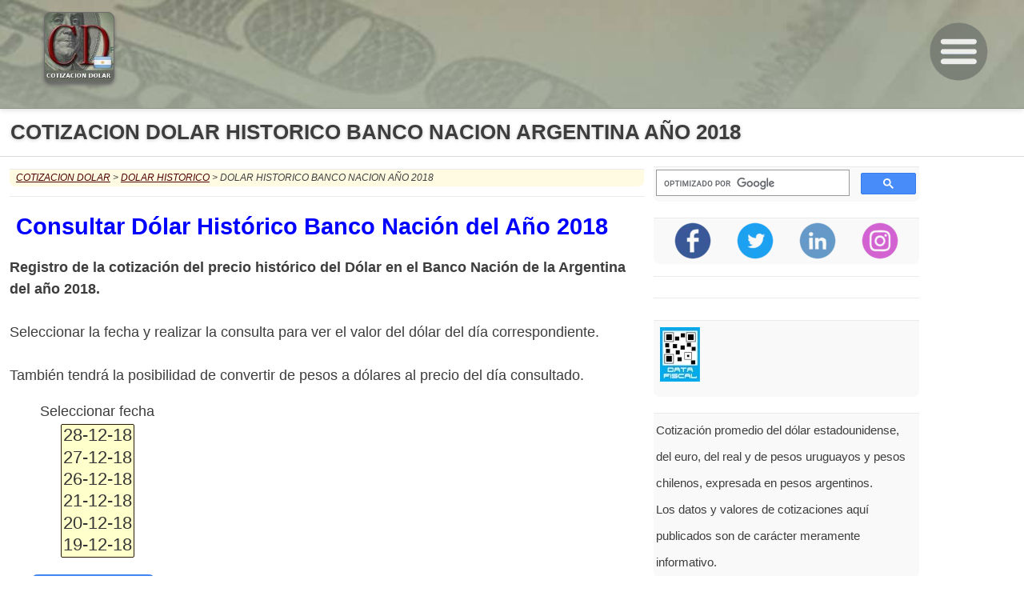

--- FILE ---
content_type: text/html; charset=UTF-8
request_url: https://www.cotizacion-dolar.com.ar/dolar-historico-bna-2018.php
body_size: 12921
content:
 <!DOCTYPE html>
<html lang="es">
  <head>
	<meta charset="utf-8"> 
<title>Dólar Histórico Banco Nación del Año 2018</title>

<meta name="application-name" content="Dólar Histórico Banco Naci&oacute;n del Año 2018">
<meta name="author" content="Claudio Benedetti - webmaster@claudiobenedetti.com.ar">
<meta name="description" content="Consultar la cotización histórica del Año 2018 del Dólar en el Banco Naci&oacute;n de la Argentina. Conversor histórico de pesos a dólares. Variación anual del dólar BNA en 2018">
<meta name="keywords" content="cotización dolar histórico banco nación 2018 Argentina">


<meta name="robots" content="Index,follow">

<link rel="canonical" href="https://www.cotizacion-dolar.com.ar/dolar-historico-bna-2018.php">
<link rel="amphtml" href="https://www.cotizacion-dolar.com.ar/dolarhistoricobna-amp-2018.php">

<meta property="og:url" content="https://www.cotizacion-dolar.com.ar/dolar-historico-bna-2018.php">
<meta property="og:type" content="website">
<meta property="og:title" content="Dólar Histórico Banco Nación del Año 2018">
<meta property="og:description" content="Consultar la cotización histórica del Año 2018 del Dólar en el Banco Naci&oacute;n de la Argentina. Conversor histórico de pesos a dólares. Variación anual del dólar BNA en 2018 ">
<meta property="og:image" content="https://www.cotizacion-dolar.com.ar/directorio/images4/dolar-historico.jpg"> 
<meta property="fb:app_id" content="1979325742306418">

<meta name="viewport" content="width=device-width, initial-scale=1">
<link type="image/x-icon" rel="shortcut icon" href="https://www.cotizacion-dolar.com.ar/directorio/icon/cotizaciondolar-icon-16x16.ico" />
<link rel="icon" href="https://www.cotizacion-dolar.com.ar/directorio/icon/cotizaciondolar-icon-32x32.png" sizes="32x32" />
<link rel="icon" href="https://www.cotizacion-dolar.com.ar/directorio/icon/cotizaciondolar-icon-192x192.png" sizes="192x192" />
<link rel="apple-touch-icon-precomposed" href="https://www.cotizacion-dolar.com.ar/directorio/icon/cotizaciondolar-icon-180x180.png" />
<meta name="msapplication-TileImage" content="https://www.cotizacion-dolar.com.ar/directorio/icon/cotizaciondolar-icon-270x270.png" />

<meta name="theme-color" content="#4F4949">

	

	

<!-- Google tag (gtag.js) -->
<script async src="https://www.googletagmanager.com/gtag/js?id=G-W9E8LM59EX"></script>
<script>
  window.dataLayer = window.dataLayer || [];
  function gtag(){dataLayer.push(arguments);}
  gtag('js', new Date());

  gtag('config', 'G-W9E8LM59EX');
</script>

<!-- Google Tag Manager -->
<script>(function(w,d,s,l,i){w[l]=w[l]||[];w[l].push({'gtm.start':
new Date().getTime(),event:'gtm.js'});var f=d.getElementsByTagName(s)[0],
j=d.createElement(s),dl=l!='dataLayer'?'&l='+l:'';j.async=true;j.src=
'https://www.googletagmanager.com/gtm.js?id='+i+dl;f.parentNode.insertBefore(j,f);
})(window,document,'script','dataLayer','GTM-TPWP5L33');</script>
<!-- End Google Tag Manager -->

<script async type="text/javascript" src="//s.clickiocdn.com/t/209383/360_light.js"></script>

<script async src="https://pagead2.googlesyndication.com/pagead/js/adsbygoogle.js?client=ca-pub-0113411413867654"
     crossorigin="anonymous"></script>
 

<style type="text/css">
body{background-color: #fff; color: #3D3D3D;font-family: Arial,sans-serif,Helvetica Neue,Helvetica;font-size: 18px;margin:0;padding:0;line-height:1.5em;}#center{padding: 0; position: static;width: 100%;text-align: left; margin-top: 0;margin-bottom: 0;}#div_central {width: 100%; clear: both;}#header-section {max-width: 100%;}a {color: #4f0000;text-decoration: underline;font-weight:800;}a:hover {color: #ff0000;}a.button {color: #4f0000;text-decoration: underline;}a:hover.button {color: #ff0000;}a.sombra {text-shadow: 0px -1px 1px #ddd;}a.normal {color: #4f0000;text-decoration: underline;font-weight:500;}a.normal:hover {color: #ff0000;}a.normal.button {color: #4f0000;text-decoration: underline;}a.normal:hover.button {color: #ff0000;}a.sombra {text-shadow: 0px -1px 1px #ddd;}/* a boto */a.boto{font-family:sans-serif,Helvetica,Arial;font-weight:800;text-decoration: underline; color:#4f0000;padding-top: 5px;padding-bottom: 5px; line-height: 24px;}a.boto:link{padding-top:0px;padding-bottom:0px;text-decoration: underline; color:#4f0000;}a.boto:active{text-decoration: underline; color:red;}a.boto:visited{text-decoration: underline; color:#4f0000;}a.boto:hover{color:red;}/* a boto blanca */a.botob{font-family:sans-serif,Helvetica,Arial;font-weight:800;text-decoration: underline; color:#fff;padding-top: 5px;padding-bottom: 5px; line-height: 115%; font-size: 1.1em;}a.botob:link{padding-top:0px;padding-bottom:0px;text-decoration: underline; color:#fff;}a.botob:active{color:#f8f8f8;}a.botob:visited{color:#fff;}a.botob:hover{color:#fcfcfc;text-decoration: none;}a.parent:hover {color:red;}/* font-size-x */.font-size-18 {font-size: 18px;}.font-size-19 {font-size: 19px;}/* /a boto *//* ol, ul {list-style: none;padding:0px;margin:0px;} */ul.main-menu, ul.sub-menu {list-style: none;padding:0px;margin:0px;} /* ul.sub-menu {list-style: none;padding:0px;margin:0px;} */.redes {list-style: none;padding:0px;margin:0px;}#wrap {margin: 0;}.inner {margin: 0; padding: 0 40px;}.relative {position: relative;}.right {float: right;}.left {float: left;}a.botones-c {width: auto;padding: 09px 1px 09px 1px;font-size: 16px;}li.botones-c {line-height: 25px;}/* contenido */ div.central-izq {display: table; float: left; width: 64%; padding-right: 1%; padding-left: 1%;}div.central-der {display: table; float: left; width: 31%; padding-right: 1%;}#article {display: table; width: 100%;}#article1 {display: table; width: 100%; text-align: left; margin-top: 12px;border-top: 1px solid #EAEAEA;}#article2 {display: table; width: 100%; text-align: left; margin-top: 12px;border-top: 1px solid #EAEAEA;border-radius: 0 0 7px 7px;background-color:#f9f9f9;}#botonera {display: table; float: left; margin-left: 1.5rem}#fecha {text-align:left; max-width: 100%;}#div-header-section {text-align: left; max-width: 100%;}div.piedepagina {display: table;border-color: #e1e1e1; border-width: 0; border-style: solid; padding: 0px;max-width: 94%;line-height: 155%;}div.vermasmonedas{margin: 0 0 0 1%;}div.piedepagina2 {float: left;display: table;border-color: #e1e1e1; border-width: 0; border-style: solid; padding: 0px;width: 100%;line-height: 155%;}footer.piedepagina2 {float: left;display: table;border-color: #e1e1e1; border-width: 0; border-style: solid; padding: 0px;width: 100%;}#footer {background: #444c3d; padding-bottom: 40px; text-align: center;}#footer a { color: #fff; font-weight: 500;}#footer a:hover { color: #FFFBE2;}span.footer {font-size: 16px; color: #fff; font-weight: 500;}/* mdolar.css */a.botones-c {color: #990000;font-size: 19px;font-weight: bold;text-decoration: underline;}a.botones-c:hover {color: red;text-decoration: underline;}li.cotizacion,div.cotizacion{background-color:#EAEAEA;background-image:none;background-repeat:repeat;background-attachment:scroll;background-position:0 0;border-radius:7px 7px 7px 7px;border-color:#DBDBDB;border-style:solid;border-width:1px;/* nuevo estilo */padding: 14px 2%; display: flex;flex-direction: column;align-items: center;text-align: center;justify-content: flex-end;}#div-compra {text-align: center;display: table; float: left;width: 230px;}#div-venta {text-align: center;display: table; float: left;width: 230px;}.div-compra2 {margin-left: 12px;text-align: center;display: table; float: left;width: 140px;min-height: 30px;}.div-venta2 {margin-left: 12px;text-align: center;display: table; float: left;width: 160px;min-height: 100px;}div.cotizacion {line-height: 125%; margin: 7px;box-shadow: 0px 2px 6px #e0e0e0;}span.precio {color: blue; font-weight: bold; text-shadow: #898989 -1px 2px 1px; line-height: 24px;}.font-style-precio1 {font-size: 65px;}.font-style-precio2 {font-size: 58px;}span.compra-venta {color: #545454; font-weight: bold;}.font-style-compra-venta1 {font-size: 27px;}.font-style-compra-venta2 {font-size: 21px;line-height: 24px;}div.cotizacion-enlaces {background-color:#EAEAEA;background-image:none;background-repeat:repeat;background-attachment:scroll;background-position:0 0;border-radius:7px 7px 7px 7px;border-color:#DBDBDB;border-style:solid;border-width:1px;padding:10px 5px 10px 5px;width: 100px;}div.cotizacion-enlaces {line-height: 155%; margin: 7px;box-shadow: 0px 2px 6px #e0e0e0;}div.div-float-b {margin: 5px;float: left;}div.h1-textdiv {display: block; width: 98%; line-height: 140%; padding: 1%;text-align: left; border-bottom: 1px solid #DBDBDB;clear: both;}h1.h1-text {font-size: 26px;margin-top: 4px;margin-bottom: 4px;}h2.h2-blue {color: blue; font-size: 1.8rem; margin-left: 1%}h3.h3-blue {color: blue; font-size: 1.6rem; margin-left: 1%}h4.h4-blue {color: blue; font-size: 1.4rem; margin-left: 1%}hr {background-color: #d6d6d6;border: 0;height: 1px;}#h1-style {line-height: 100%;}.botones-c {margin-top: 0px;margin-bottom: 6px;margin-left: 4px;line-height: 120%;}#enlace-home {padding-left: 45px;color: #1a211a;font-size: 23px;font-weight: bold;text-decoration: underline;font-family: Arial, Helvetica, sans-serif;}#divfooter {border-top: 2px solid #A7ADA2; box-shadow: 1px 3px 3px 4px #e0e0e0;}/* HEADER */#wrap > header {width: 100%;margin: 0;background-color: #A4A794; padding-bottom: 15px; background-image: url(https://www.cotizacion-dolar.com.ar/directorio/images/cotizacion_dolar_logo2b.jpg); background-repeat: no-repeat; background-size: 100%; border-bottom: 1px solid #8D9182;box-shadow: 0px 2px 6px #e0e0e0;}/* .--logo {display: inline-block;font-size: 0;padding-top:15px;} */#navigation {position: absolute;right: 40px;bottom: 0px;}#menu-toggle {display: none;float: right;}#logo {background-color: #656A63; box-shadow: 0px 3px 4px #666; width: 106px; height: 106px; padding: 0; border: 1px solid #6D6D6D; text-align: left; margin-top: 15px; margin-left: 15px; border-radius:8px;}/* HEADER > MENU */#main-menu {float: right;font-size: 0;margin: 0px 0;}#main-menu > li {display: inline-block;margin-left: 30px;padding: 2px 0;}#main-menu > li.parent {background-image: url(https://www.cotizacion-dolar.com.ar/directorio/images4/plus-gray.png);background-size: 7px 7px;background-repeat: no-repeat;background-position: left center;}#main-menu > li.parent > a {padding-left: 14px;}#main-menu > li > a {color: #4f0000;font-size: 22px;line-height: 14px;padding: 30px 0;text-decoration:none;}#main-menu > li:hover > a {color: #db0000;}#main-menu > li.current-menu-item > a {color: #db0000;}/* HEADER > MENU > DROPDOWN */#main-menu li {position: relative;}ul.sub-menu { /* level 2 */display: none;left: 0px;top: 38px;padding-top: 10px;position: absolute;width: 150px;z-index: 9999;}ul.sub-menu ul.sub-menu { /* level 3+ */margin-top: -1px;padding-top: 0;left: 149px;top: 0px;}ul.sub-menu > li > a {background-color: #A9B1A2; background-color: #d9e0d2; border: 1px solid #7B8771;border-top: none;color: #4f0000;display: block;font-size: 14px;line-height: 20px;padding: 10px 12px;text-decoration:none;}ul.sub-menu > li > a:hover {background-color: #C7CCC3; background-color: #888A7C; color: #db0000;}ul.sub-menu > li:first-child {border-top: 2px solid #7B8771;}ul.sub-menu ul.sub-menu > li:first-child {border-top: 1px solid #7B8771;}ul.sub-menu > li:last-child > a {border-radius: 0 0 2px 2px;}ul.sub-menu > li > a.parent {background-image: url(https://www.cotizacion-dolar.com.ar/directorio/images4/arrow.png); background-size: 5px 9px; background-repeat: no-repeat;background-position: 95% center;}#main-menu li:hover > ul.sub-menu {display: block; /* show the submenu */}a.boto{font-family:sans-serif,Helvetica,Arial;font-size:18px;font-weight:800;text-decoration:underline;color:#4f0000;}a.boto:link{padding-top:0px;padding-bottom:0px;text-decoration:underline;color:#4f0000;}a.boto:active{text-decoration:underline;color:red;}a.boto:visited{text-decoration:underline;color:#4f0000;}a.boto:hover{color:red;}div.buscarcd {font-size: 12px;clear: both;}#resultado-conversor {font-size: 18px;background-color: #F9D570;}div.botodiv {display: inline-block; width: 98%; line-height: 185%; padding: 1%; border-top: 1px solid #EAEAEA; text-align: left; margin-top: 12px;clear: both;}div.botodiv2 {display: inline-block;width: 98%; line-height: 185%; padding: 1%; border-top: 1px solid #EAEAEA; border-radius: 0 0 7px 7px;text-align: left; margin-top: 12px;background-color:#f9f9f9;clear: both;}div.cotizacion-contenido {border: 1px solid rgb(204, 204, 204); width: 98%; display: table; margin-right: auto; margin-left: auto; padding-top: 2px;box-shadow: 0px -1px 1px #aaa;border-radius:7px 7px 7px 7px;}div.cc-1 {border: 1px solid rgb(153, 153, 153); margin-top: 3px; margin-bottom: 3px; margin-left: 1%; padding-top: 5px; padding-bottom: 5px;padding-right: 1%; padding-left: 1%; float: left; font-size: 2em; color: white; font-weight: bold; height: 36px; min-width: 36%; font-family: Arial,Helvetica,sans-serif; text-shadow: rgb(50, 50, 50) -1px 1px 1px;background-color: rgb(72, 72, 72);}div.cc-2 {border: 1px solid rgb(153, 153, 153); margin-top: 3px; margin-bottom: 3px; margin-left: 1%; padding-top: 10px; padding-right: 1%; padding-left: 1%; float: left; text-align: center; height: 36px; min-width: 26%; width: 26%; background-color: rgb(72, 72, 72); text-shadow: rgb(50, 50, 50) -1px 1px 1px;}div.cc-3 {border: 1px solid rgb(153, 153, 153); margin: 3px 1%; padding-top: 10px; padding-right: 1%; padding-left: 1%; float: left; text-align: center; height: 36px; min-width: 26%; width: 26%; background-color: rgb(72, 72, 72); text-shadow: rgb(50, 50, 50) -1px 1px 1px;}div.cc-1b {border: 1px solid rgb(153, 153, 153); margin-top: 3px; margin-bottom: 3px; margin-left: 1%; padding-top: 10px; padding-right: 1%; padding-left: 1%; float: left; /* background-color: rgb(133, 153, 112);background-color: #989B87;*/background: #676D63;font-size: 2em; color: white; font-weight: bold; height: 38px; min-width: 36%; font-family: Arial,Helvetica,sans-serif; text-shadow: rgb(91, 107, 73) -2px 2px 3px;}div.cc-2b {display: table-cell;border: 1px solid rgb(204, 204, 204); padding-top: 5px; padding-right: 1%; padding-left: 1%; margin-top: 3px; margin-bottom: 10px; margin-left: 1%; float: left; background-color: rgb(234, 234, 234); text-align: center; height: 43px; min-width: 26%; max-width: 26%;}div.cc-3b {display: table;border: 1px solid rgb(204, 204, 204); padding-top: 5px; padding-right: 1%; padding-left: 1%; margin-top: 3px; margin-bottom: 10px; margin-left: 1%; float: left; width: 26%; background-color: rgb(234, 234, 234); text-align: center; height: 43px; min-width: 26%; max-width: 26%;}div.cc-1, div.cc-2, div.cc-3, div.cc-1b, div.cc-2b, div.cc-3b {/* -webkit-border-radius:7px 7px 7px 7px; */border-radius:7px 7px 7px 7px;display:inline-block; }span.cotizacion-num {color: blue; font-size: 36px; font-weight: bold; text-shadow: rgb(153, 153, 153) -1px 1px 1px; line-height: 40px;}div.cotizacion-billete {min-width: 200px; display: table; visibility: visible; position: absolute; font-size: 27px}div.cotizacion-titulo1 {min-width: 200px; display: table; visibility: visible; position: absolute;}span.cotizacion-titulo1 {color: rgb(255, 165, 0); font-size: 27px; font-weight: bold; margin-left: 5px;}span.cotizacion-titulo2 {color: rgb(255, 165, 0); font-size: 23px; font-weight: bold;}div.cotizaciones-a {border: 1px solid rgb(204, 204, 204); padding: 6px;font-family: Arial,Helvetica,sans-serif; visibility: visible; display: table; min-width: 280px; width: 96%; box-shadow: 0px 2px 6px #e0e0e0; border-radius:7px 7px 7px 7px;background: #F5F5F5; /* Old browsers */background: rgb(237,237,237);background: linear-gradient(0deg, rgba(237,237,237,1) 3%, rgba(216,216,216,1) 48%, rgba(252,252,252,1) 99%); }iframe.videoyoutube {width: 628px; height: 353px; }/* Redes Sociales Compartir */#fixed-bar {bottom: 0; height: 50px; padding: 0; position: fixed; width: 100%; z-index: 5000;}#fixed-bar2 {bottom: 38px; height: 60px; padding: 0; position: fixed; width: 100%; z-index: 5000;} #titulo-compartir {float: left; margin: 18px 10px 0 10px; font-size: 12px; font-weight:800;color: #484848;}.redes-compartir {background: #484848;background: #F9F9F9;/* opacity: 0.95; */border-bottom: 1px solid #d6d6d6;border-top: 1px solid #d6d6d6;height: 62px;text-align: center;padding-left: 1%;padding-top: 6px;}#navegador div {display: inline-table;}#navegador ul{ list-style-type: none; text-align: left; padding-top: 2px;}#navegador li{display: inline;text-align: center;margin: 0 10px 0 0;border-radius:6px 6px 6px 6px;}#navegador li a {font-size: 36px;padding: 6px 8px 0px 8px;color: #fff;text-decoration: none;border-radius:6px 6px 6px 6px;}#navegador li a:hover{ background-color: #333333; color: #ffffff;}.social ul li .icon-facebook {background:#3b5998;} /* Establecemos los colores de cada red social, según class */.social ul li .icon-twitter {background: #00abf0;}.social ul li .icon-linkedin {background: #0073B0;}.social ul li .icon-pinterest {background: #ae181f;}.social ul li .icon-mail {background: #666666;}.social ul li .icon-whatsapp {background: #189D0E;}.social ul li .icon-pinterest {background: #C61118;}#facebook {background:#3b5998;} #twitter {background: #00abf0;}#linkedin {background: #0073B0;}#pinterest {background: #ae181f;}#whatsapp {background: #189D0E;}#pinterest {background: #C61118;}#mail {background: #666666;}.icon-redes { margin-right: 3%; }@media all and (max-width: 450px) {#titulo-compartir { display: none;} #navegador li a { font-size: 36px;}.redes-compartir { height: 64px; padding-top: 6px;}#fixed-bar {height: 64px;}}div.navmiga {display: block; background-color:#fffbe2; min-width:100px; width:auto; padding-left:1%; border-top:solid 1px #EAEAEA; border-radius: 0 0 7px 7px;line-height: 180%; margin-top:2%; font-size: 12px;font-style: italic;}/* cuadro table 2018 */td.dolar_num {color: blue;font-weight: 700;border: 1px solid #B0B4A0;font-size: 30px;text-shadow: #D8D8D8 1px 1px 2px;background: #fff;text-align: center;vertical-align: middle;border-radius:5px;white-space: pre;}td.variacion {font-size: 20px;}td.dolar_num:hover{background: #eaeaea;}td.variacion {text-align: center;vertical-align: middle;width: 20%;background: #f2f2f2;}div.dolar_titulo {width: auto;float: left;padding: 0;}td.dolar_fecha {font-size: 20px;background: #fff;font-weight: 700;border: 1px solid #dadbd0;border-radius:5px;text-align: left;padding-left: 2%;}td.divisa_moneda{padding-left: 1%;vertical-align: middle;border: 1px solid #B0B4A0;background: #676D63;border-radius:5px;}th.divisa_moneda{padding-left: 1%;vertical-align: middle;border: 1px solid #B0B4A0;background: #676D63;border-radius:5px;}b.divisa_moneda {margin-top: 14px;font-size: 26px;font-weight: 800;color: #FFFFFF;}a.dolar_titulo, a.dolar_titulo:link {color: #720000;font-weight: 800;TEXT-DECORATION: none;margin-left: 5px;font-size: 15px;text-shadow: #fff 0px 0px 1px;}a.dolar_titulo:hover {color: #ED0000;text-shadow: #fff 0px 0px 2px;}table.cotizacion_dolar_int {border: 1px solid #5A5A5A;border: 1px solid #B0B4A0;border: 0;width: 100%;height: 125px;}div.dolar_compra {float: left;width: 100%;text-align: center;color: orange;background: #484848;font-size: 20px;border: 1px solid #2b2b2b;border-radius:5px;font-weight: 700;}div.dolar_venta {float: left;text-align: center;width: 100%;color: orange;background: #484848;font-size: 20px;border: 1px solid #2b2b2b;border-radius:5px;font-weight: 700;}div.dolar_ahorro {white-space: pre;}span.ahorrotitulo {font-size: 16px;}span.ahorrovalor {font-size: 21px;}a.boto { font-family: sans-serif, Helvetica, Arial; font-weight: 800; TEXT-DECORATION: none;color: #4F0000;}a.boto:link {padding-top: 0px;padding-bottom: 0px;TEXT-DECORATION: none;color: #4F0000;}a.boto:active {TEXT-DECORATION: none;color: red;}a.boto:visited {TEXT-DECORATION: none;color: #4F0000;}a.boto:hover {color: red;}/* Sprite */.sprite { background-image: url(https://www.cotizacion-dolar.com.ar/directorio/images4/imagenes-cotizacion-dolar.png); background-repeat: no-repeat; display: block;display: inline-block;vertical-align:bottom;}.sprite-Argentinax24 { width: 24px; height: 24px; background-position: -5px -5px;margin-top: -4px;}.sprite-Argentinax32 { width: 32px; height: 32px; background-position: -39px -5px;}.sprite-Brazilx24 { width: 24px; height: 24px; background-position: -81px -5px;margin-top: -4px;}.sprite-Brazilx32 { width: 32px; height: 32px; background-position: -115px -5px;}.sprite-Chilex24 { width: 24px; height: 24px; background-position: -5px -47px;margin-top: -4px;}.sprite-Chilex32 { width: 32px; height: 32px; background-position: -39px -47px;}.sprite-European-Unionx24 { width: 24px; height: 24px; background-position: -81px -47px;margin-top: -4px;}.sprite-European-Unionx32 { width: 32px; height: 32px; background-position: -115px -47px;}.sprite-United-StatesUnited-Statesx32 { width: 32px; height: 32px; background-position: -5px -89px;}.sprite-United-Statesx24 { width: 24px; height: 24px; background-position: -47px -89px;margin-top: -4px;}.sprite-Uruguayx24 { width: 24px; height: 24px; background-position: -81px -89px;margin-top: -4px;}.sprite-Uruguayx32 { width: 32px; height: 32px; background-position: -115px -89px;}.sprite-arrow { width: 5px; height: 9px; background-position: -157px -5px;}.sprite-facebook { width: 57px; height: 57px; background-position: -172px -5px;margin-right: 15px;}.sprite-googleplus { width: 57px; height: 57px; background-position: -157px -72px;margin-right: 15px;}.sprite-plus-gray { width: 7px; height: 7px; background-position: -224px -72px;}.sprite-twitter { width: 57px; height: 57px; background-position: -5px -139px;margin-right: 15px;}.font-color1{color: grey;}.font-shadow1{text-shadow: #CCCCCC 0px 1px 4px;}/* fin Sprite */@media (min-width: 1124px) { div.central-izq {width: 64%;}div.central-der {width: 30%;} }@media (min-width: 1054px) { div.central-izq {width: 62%;}div.central-der {width: 332px;} }@media (max-width: 1053px) { div.central-izq {width: 100%;}div.central-der {width: 100%;} #logo {width: 98px; height: 98px; }}div.banner-top { display: table; width: 100%; text-align:left; padding-top: 2%; padding-bottom: 1%; border-top: 1px solid #EAEAEA; border-bottom: 1px solid #EAEAEA; margin-top: 10px; margin-bottom: 10px;clear: both;}.textcontent {padding-right: 1%; }@media all and (max-width: 3500px) {#navigation {position: static;margin-top: 20px;}#menu-toggle {display: block;}#main-menu {display: none;float: none;}#main-menu li {display: block;margin: 0;padding: 0;}#main-menu > li { margin-top: -1px;}#main-menu > li:first-child {margin-top: 0;}#main-menu > li > a {width: 96%;background-color: #9FA395;border: 1px solid #7B8771;color: #4f0000;display: block;font-size: 20px;padding: 12px !important;line-height: 30px; }#main-menu li > a:hover {background-color: #444;}#main-menu > li.parent {background: none !important;padding: 0;}#main-menu > li:hover > a {color: #db0000;}#main-menu > li.current-menu-item > a {border: 1px solid #444 !important; color: #fff; color: #ff0000 !important;}ul.sub-menu {display: block;margin-top: -1px;margin-left: 20px;position: static;padding: 0;width: inherit;}ul.sub-menu > li:first-child {border-top: 1px solid #7B8771 !important;}ul.sub-menu > li > a.parent {background: #9aa492 !important;}ul.sub-menu > li > a {line-height: 30px; font-size: 18px; width: 96%;}ul.sub-menu > li:hover > a.parent {color: #ff0000; background: #333 !important;}#menu-img {border: 0px solid ; width: 84px; height: 84px; margin-top: 22px; opacity:0.8;filter:alpha(opacity=80);}#wrap > header {padding-bottom: 4px; background-color: #A7AFA1;}#logo {width: 86px; height: 86px; }@media all and (max-width: 883px) {#navigation {position: static;margin-top: 20px;}#menu-toggle {display: block;}#main-menu {display: none;float: none;}#main-menu li {display: block;margin: 0;padding: 0;}#main-menu > li { margin-top: -1px;}#main-menu > li:first-child {margin-top: 0;}#main-menu > li > a {width: 96%;background-color: #9FA395;border: 1px solid #7B8771;color: #4f0000;display: block;font-size: 20px;padding: 12px !important;line-height: 30px; }#main-menu li > a:hover {background-color: #444;}#main-menu > li.parent {background: none !important;padding: 0;}#main-menu > li:hover > a {color: #db0000;}#main-menu > li.current-menu-item > a {border: 1px solid #444 !important; color: #fff; color: #ff0000 !important;}ul.sub-menu {display: block;margin-top: -1px;margin-left: 20px;position: static;padding: 0;width: inherit;}ul.sub-menu > li:first-child {border-top: 1px solid #7B8771 !important;}ul.sub-menu > li > a.parent {background: #9aa492 !important;}ul.sub-menu > li > a {line-height: 30px; font-size: 18px; width: 96%;}ul.sub-menu > li:hover > a.parent {color: #ff0000; background: #333 !important;}#center {display: table; margin: 0; padding: 0; background: #fff}#article1 {max-width: 96%;}#article2 {max-width: 96%;}#fecha {/* margin: 0.1rem; */max-width: 90%;}#header-section {text-align: left; max-width: 100%;}#div-header-section {text-align: left;}.div-compra2 {text-align: center;display: table; float: left; max-width: 210px;}.div-venta2 {text-align: center;display: table; float: left;max-width: 210px;}h1.h1-text {font-size: 23px;}#logo {width: 66px; height: 66px; }#menu-img {border: 0px solid ; width: 64px; height: 64px; margin-top: 22px; opacity:0.8;filter:alpha(opacity=80);}#wrap > header {padding-bottom: 4px; background-color: #A7AFA1;}#article1 {padding: 0px;}div.botodiv2{max-width: 94%;}div.botodiv{max-width: 94%;} @media all and (max-width: 480px) {iframe.videoyoutube {width: 300px; height: 168px; }div.h1-textdiv {max-width: 96%;}h1.h1-text {/* max-width: 95%; */}h2.h2-blue {font-size: 1.6rem;}h3.h3-blue {font-size: 1.3rem;}div.botodiv {max-width: 94%;} div.botodiv2 {max-width: 94%;} #div_central {padding: 1%; }#article {max-width: 96%;}#article1 {max-width: 96%;}#article2 {max-width: 96%;}#footer {padding-bottom: 85px;}div.central-izq {width: 100%; font-size: 1.1em; padding-left: 0.5em; padding-right: 0.5em}div.central-der {width: 100%;} .textcontent {padding-right: 2%; padding-left: 2%;}a.botob{font-size: 0.9em;}@media all and (max-width: 322px) {/* #center {display: table; margin-left: 0; margin-right: 0;background: #fff; padding: 0;} */#article1 {max-width: 92%;padding: 0;}#article2 {max-width: 92%;padding: 0;}#div-compra {width: 72%;height: auto;} #div-venta {width: 158px;height: auto;}.div-compra2 {width: 72%;height: auto;}.div-venta2 {width: 158px;height: auto;}#article1 {padding: 0px;}h1.h1-text {font-size: 22px;}#fecha {margin: 0.1rem;background-color: #fff;max-width: 282px;}#header-section {text-align: left; padding-left: 0; font-size: 15px}#div-header-section {text-align: left;}/* div.cotizacion {padding:23px 20px 18px 20px;} */.inner {padding: 0 20px;}#logo {width: 56px; height: 56px; margin-top: 7px; margin-left: 2px;} #wrap > header {padding-bottom: 1px;}#menu-img {border: 0px solid ; width: 52px; height: 52px; margin-top: 12px;}div.botodiv{ margin: 0;}div.botodiv2{max-width: 92%; margin: 0 0 10px 0;}div.botodiv{max-width: 92%; margin: 0 0 10px 0;} div.botodiv2{max-width: 92%;} div.h1-textdiv{max-width: 95%;}h1.h1-text {/* max-width: 95%; */}#header-section {/* max-width: 100%; */}}}}}@media all and (max-width: 783px) {div.cotizacion-billete {font-size: 25px;}@media all and (max-width: 602px) {div.cotizacion-billete {font-size: 24px;}@media all and (max-width: 622px) {div.cotizaciones-a { min-width: 272px; width: 288px;width: 92%;margin-left: 0;}span.cotizacion-num {color: blue; font-size: 31px; font-weight: bold; text-shadow: rgb(153, 153, 153) -1px 1px 1px;}div.cotizacion-billete {display: table; visibility: visible; position: absolute; font-size: 23px;}div.cc-1, div.cc-1b, div.cc-2b, div.cc-3b {min-width: 192px; width:256px; width: 95%; height: 38px;}div.cc-1b {height: 32px;}span.cotizacion-titulo1 {font-size: 24px;}span.cotizacion-titulo2 {font-size: 22px;}div.cc-1, div.cc-2, div.cc-3, div.cc-1b, div.cc-2b, div.cc-3b {float: none; display: table;}div.cc-2b, div.cc-3b {float: left; min-width: 45.5%;}#cc-2a1, #cc-2a2 {width: 45.5%; float: left;display: table;}iframe.videoyoutube { width: 300px; height: 168px; }}} }.adslot_der { display:inline-block; width: 320px; height: 250px; }@media (min-width: 956px) { .adslot_der { width: 100%; height: 600px; } }.adslot_centraltop { display:inline-block; width: 300px; height: 250px; }@media (min-width:250px) { .adslot_centraltop { width:100%; height:100px; } }@media (min-width:320px) { .adslot_centraltop { width:100%; height:100px; } }@media (min-width:336px) { .adslot_centraltop { width:100%; height:120px; } }@media (min-width:468px) { .adslot_centraltop { width:100%; min-height:120px; } }.adslot_centralbottom { display:inline-block; width: 320px; height: 250px; }@media (max-width:480px) { .adslot_centralbottom { max-width: 320px; max-height: 250px; } }@media (min-width: 481px) { .adslot_centralbottom { display: none; } }/* Redes Sociales */.sprite_redes { background-image: url(https://www.cotizacion-dolar.com.ar/directorio/images4/redes-sociales.png); background-repeat: no-repeat; display: block;float:left;margin-right: 15px;}.sprite_redes-facebook { width: 57px; height: 57px; background-position: -5px -5px;}.sprite_redes-twitter { width: 57px; height: 57px; background-position: -5px -72px;}@media (max-width: 800px) {td.variacion {font-size: 18px;}}@media (max-width: 719px) {b.divisa_moneda {font-size: 20px;font-weight: 800;}b.dml {font-size: 17px;}td.dolar_num {font-size: 24px;}td.variacion {font-size: 16px;}}@media (max-width: 519px) {b.divisa_moneda {font-size: 15px;font-weight: 800;}td.dolar_num {font-size: 21px;}b.dml {font-size: 15px;}div.dolar_compra {font-size: 15px}div.dolar_venta {font-size: 15px}td.dolar_fecha {font-size: 15px;}span.variaciontitulo {font-weight: 400;}td.variacion {font-size: 15px;}span.ahorrotitulo {font-size: 13px;}span.ahorrovalor {font-size: 16px;}}@media (max-width: 319px) {a.dolar_titulo, a.dolar_titulo:link {margin-left: 2px;font-size: 11px;}#logoimg {border: 0; width: 29px; height: 29px;}b.divisa_moneda {font-size: 14px;font-weight: 800;}td.dolar_num {font-size: 18px;}td.variacion {font-size: 14px;}b.dml {font-size: 12px;}}/* Convertidor */ label.wrapper { display:block; margin: 2em 1em .25em .75em; font-size: 1.25em;}.dropdown { position: relative; display:block; margin-top:0.5em; padding:0;}.dropdown select.select_moneda { width:100%; margin:0; background:none; border: 1px solid transparent; outline: none; -webkit-box-sizing: border-box; -moz-box-sizing: border-box; box-sizing: border-box; appearance: none; -webkit-appearance: none; font-size:1.25em; color: #fff; padding: .6em 1.9em .5em .8em; line-height:1.3;}.dropdown select.select_moneda,label.wrapper { font-family: AvenirNextCondensed-DemiBold, Corbel, "Lucida Grande","Trebuchet Ms", sans-serif; color: #fff;}.dropdown { content: ""; width: auto; height: auto; top: 50%; right: 1em; margin-top:-4px; margin-left: 1%; z-index: 2;}@media screen and (-ms-high-contrast: active), (-ms-high-contrast: none) { .dropdown select.select_moneda { display: none; } select.select_moneda:focus { background: transparent; color: #000; }}_, body:last-child .dropdown { overflow: hidden;}_, body:last-child .dropdown:after { display: block;}_, body:last-child .dropdown select.select_moneda { padding-right: 1.9em;/* -moz-appearance: window; */ text-indent: 0.01px; text-overflow: ""; width: 110%;}_, body:last-child .dropdown select.select_moneda:focus { outline: 2px solid rgba(180,222,250, .7);}x.dropdown { display:none;}.dropdown:hover { border:1px solid #888;}select.select_moneda:focus { outline:none; box-shadow: 0 0 1px 3px rgba(180,222,250, 1); background-color:transparent; color: #fff; border:1px solid #aaa;}select.select_moneda { color: transparent; text-shadow: 0 0 0 #000; background: #488cfa;}option.option_moneda { font-weight:normal; color: #000;}.button_moneda {border: 1px solid #377CEA;border-radius: .2em;box-shadow: 0 1px 0 1px rgba(0,0,0,.04);background: #488cfa;color: #000;}.output { margin: 0 auto; padding: 1%; }.moneda_seleccionada { padding: 1%; display: none;}/* styles CD */td.p-2 {text-align: center;padding: 1%;} input.convertir {font-weight: 600; font-size: 20px;border: solid 1px #c4c4c4;border-radius: 3px;}input.convertir2 {font-weight: 700; font-size: 20px;border-radius: 3px;width: 165px;}@media (max-width: 450px) {input.convertir2 {width: 160px;}}/* cuadros historico */#sub_titulo { font-size: 18px; text-indent: 0px}#sbi { width: 120px}#sbb { width: 80px; background: #efefef}select {border-color: #291b08; font-family: Arial; font-size: 22px; color: #343434; margin: 2px; font-weight: bold;background-color: rgb(255, 255, 204)}textarea {width: 230px; height: 70px; font-family: Arial; font-size: 12px; color: #343434; background: white; padding: 1px 3px 0px; margin-right: 10px}hr {height: 1px; color: #DDDDDD; margin: 2px 0px; width: 98%}option.fecha-historico {font-family: Arial; font-size: 22px; color: #343434; margin: 2px; padding: 0px 9px 0px 9px; font-weight: bold;background-color: rgb(255, 255, 204)}option.disable {font-size: 16px;}#button-historico {color: #fff; font-weight: 600; font-family: Arial; font-size: 19px; padding: 12px; margin-right: 10px;border: 1px solid #377CEA;border-radius: .4em;box-shadow: 0 1px 0 1px rgba(0,0,0,.04);background: #488cfa;}@media (min-width: 319px) {#select-div-mobile {display: block;}}@media (max-width: 512px) {#select-div-mobile {display: block;}}.spanb {font-weight: 700;}.formatpre {white-space: pre;}
#myselect-container {
	margin-left: 11%;
	margin-right: auto;
	width: 180px;
	/* background-color: grey; */
}
#myselect-container select {
	margin-bottom: 0.8em;
}
</style>
</head>
<body id="body-style">
	<div id="wrap">
		<header>
				<div class="inner relative">
		<a class="logo" title="Cotizaci&oacute;n D&oacute;lar en Argentina" href="https://www.cotizacion-dolar.com.ar">
		<img src="https://www.cotizacion-dolar.com.ar/directorio/images4/cotizacion-dolar-logo.jpg" id="logo" loading="lazy" alt="Cotizaci&oacute;n D&oacute;lar">
		</a>		
		<a id="menu-toggle" class="button dark" href="#"><!-- <i class="icon-reorder" id="icon-reorder"></i> -->
		<img id="menu-img" style="" alt="Menu" src="https://www.cotizacion-dolar.com.ar/directorio/images4/nav.png" /></a>
		<nav id="navigation">
			<ul id="main-menu">
								<li> <a href="https://www.cotizacion-dolar.com.ar/cotizacion-hoy.php" title="Cotizaci&oacute;n Hoy">Cotización Hoy</a> </li>
				<li class="parent">
					<a href="#"> Cotización</a>
						<ul class="sub-menu">	
													<li><a href="#" title="D&oacute;lar"><i class="sprite sprite-United-Statesx24"></i>&nbsp;Dólar</a>
								<ul class="sub-menu">
									<li><a href="https://www.cotizacion-dolar.com.ar/dolar-hoy">Dólar Hoy</a></li>
									
									<li><a href="https://www.cotizacion-dolar.com.ar/dolar-blue.php">Dólar Blue</a></li>	
									<li><a href="https://www.cotizacion-dolar.com.ar/dolar-turista.php">Dólar Turista</a></li>
									<li><a href="https://www.cotizacion-dolar.com.ar/dolar-ahorro.php">Dólar Ahorro</a></li>	
								
									<li><a href="https://www.cotizacion-dolar.com.ar/cotizaciones-dolar-historico.php">Dólar Histórico</a></li>
																	
									
								</ul>
							</li>
							
							<li><a href="#" title="Euro"><i class="sprite sprite-European-Unionx24"></i>&nbsp;Euro</a>
								<ul class="sub-menu">
									<li><a href="https://www.cotizacion-dolar.com.ar/euro-hoy.php">Euro Hoy</a></li>
																	<li><a href="https://www.cotizacion-dolar.com.ar/ver-euro-historico-2026.php">Euro Histórico</a></li>									
								</ul>
							</li>
							<li><a href="#" title="Euro"><i class="sprite sprite-Brazilx24"></i>&nbsp;Real</a>
								<ul class="sub-menu">
																	<li><a href="https://www.cotizacion-dolar.com.ar/real-historico-2026.php">Real Histórico</a></li>
								</ul>
							</li>
							<li><a href="https://oro.cotizacion-dolar.com.ar/" rel="me" title="Cotizaci&oacute;n del Oro en Argentina">Cotizaci&oacute;n Oro</a>
							</li>
							<li><a href="https://www.cotizacion-dolar.com.ar/recursos-webmaster/" title="La cotizacion en mi sitio">Recursos Webmaster</a>
							</li>
						</ul>
				</li>
				<li><a href="https://www.cotizacion-dolar.com.ar/convertidor-de-moneda.php" title="Conversor de Monedas Online ">Convertidor de Monedas</a></li>
	<li>
				<div style="display: block; padding-left: 3%; max-width: 95%; background-color: #F9F9F9; border: 1px solid #ddd; margin-top: 10px;">

								</div>
						
				</li>	
		
			</ul>			
		</nav>
			</div>  
		</header>
	</div>
	 




<!-- center div -->
	<div id="center">
		<section>
			<div id="div_central">
				<header id="header-section">
					<div class="h1-textdiv">
						<div id="div-header-section">
							<h1 class="h1-text font-shadow1">COTIZACION DOLAR HISTORICO BANCO NACION ARGENTINA AÑO 2018</h1>
						</div>
					</div>
				</header>			
		<!-- central izquierda -->
<div class="central-izq">

		<article id="article">
	<div class="navmiga">
<a class="normal" href="https://www.cotizacion-dolar.com.ar/" title="Cotización Dólar Argentina">COTIZACION DOLAR</a> > <a class="normal" href="https://www.cotizacion-dolar.com.ar/cotizaciones-dolar-historico.php" title="Cotización Dólar Histórico en Argentina">DOLAR HISTORICO</a> > DOLAR HISTORICO BANCO NACION AÑO 2018					
</div>
	<div id="article1">

	<h2 class="h2-blue">Consultar Dólar Histórico Banco Nación del Año 2018</h2>
				<p><strong>
				Registro de la cotización del precio histórico del Dólar en el Banco Nación de la Argentina del año 2018.</strong><br><br>
				Seleccionar la fecha y realizar la consulta para ver el valor del dólar del día 
				correspondiente.&nbsp;<br><br>
				También tendrá la posibilidad de convertir de pesos a dólares al precio del día consultado.
				</p>
  <div style="text-align: center; display: inline-block"> 
<form action="dolar-historico-bna-2018.php" method="POST">
<div id="myselect-container">

<div id="select-div-mobile">
<label for="fecha">Seleccionar fecha</label>
</div>
<select size="6" name="fecha" name="select1">

<option class='fecha-historico--' value="28-12-18">28-12-18</option>
<option class='fecha-historico--' value="27-12-18">27-12-18</option>
<option class='fecha-historico--' value="26-12-18">26-12-18</option>
<option class='fecha-historico--' value="21-12-18">21-12-18</option>
<option class='fecha-historico--' value="20-12-18">20-12-18</option>
<option class='fecha-historico--' value="19-12-18">19-12-18</option>
<option class='fecha-historico--' value="18-12-18">18-12-18</option>
<option class='fecha-historico--' value="17-12-18">17-12-18</option>
<option class='fecha-historico--' value="14-12-18">14-12-18</option>
<option class='fecha-historico--' value="13-12-18">13-12-18</option>
<option class='fecha-historico--' value="12-12-18">12-12-18</option>
<option class='fecha-historico--' value="11-12-18">11-12-18</option>
<option class='fecha-historico--' value="10-12-18">10-12-18</option>
<option class='fecha-historico--' value="07-12-18">07-12-18</option>
<option class='fecha-historico--' value="06-12-18">06-12-18</option>
<option class='fecha-historico--' value="05-12-18">05-12-18</option>
<option class='fecha-historico--' value="04-12-18">04-12-18</option>
<option class='fecha-historico--' value="03-12-18">03-12-18</option>
<option class='fecha-historico--' value="29-11-18">29-11-18</option>
<option class='fecha-historico--' value="28-11-18">28-11-18</option>
<option class='fecha-historico--' value="27-11-18">27-11-18</option>
<option class='fecha-historico--' value="26-11-18">26-11-18</option>
<option class='fecha-historico--' value="23-11-18">23-11-18</option>
<option class='fecha-historico--' value="22-11-18">22-11-18</option>
<option class='fecha-historico--' value="21-11-18">21-11-18</option>
<option class='fecha-historico--' value="20-11-18">20-11-18</option>
<option class='fecha-historico--' value="16-11-18">16-11-18</option>
<option class='fecha-historico--' value="15-11-18">15-11-18</option>
<option class='fecha-historico--' value="14-11-18">14-11-18</option>
<option class='fecha-historico--' value="13-11-18">13-11-18</option>
<option class='fecha-historico--' value="12-11-18">12-11-18</option>
<option class='fecha-historico--' value="09-11-18">09-11-18</option>
<option class='fecha-historico--' value="08-11-18">08-11-18</option>
<option class='fecha-historico--' value="07-11-18">07-11-18</option>
<option class='fecha-historico--' value="05-11-18">05-11-18</option>
<option class='fecha-historico--' value="02-11-18">02-11-18</option>
<option class='fecha-historico--' value="01-11-18">01-11-18</option>
<option class='fecha-historico--' value="31-10-18">31-10-18</option>
<option class='fecha-historico--' value="30-10-18">30-10-18</option>
<option class='fecha-historico--' value="29-10-18">29-10-18</option>
<option class='fecha-historico--' value="26-10-18">26-10-18</option>
<option class='fecha-historico--' value="25-10-18">25-10-18</option>
<option class='fecha-historico--' value="24-10-18">24-10-18</option>
<option class='fecha-historico--' value="23-10-18">23-10-18</option>
<option class='fecha-historico--' value="22-10-18">22-10-18</option>
<option class='fecha-historico--' value="19-10-18">19-10-18</option>
<option class='fecha-historico--' value="18-10-18">18-10-18</option>
<option class='fecha-historico--' value="17-10-18">17-10-18</option>
<option class='fecha-historico--' value="16-10-18">16-10-18</option>
<option class='fecha-historico--' value="12-10-18">12-10-18</option>
<option class='fecha-historico--' value="11-10-18">11-10-18</option>
<option class='fecha-historico--' value="10-10-18">10-10-18</option>
<option class='fecha-historico--' value="09-10-18">09-10-18</option>
<option class='fecha-historico--' value="08-10-18">08-10-18</option>
<option class='fecha-historico--' value="05-10-18">05-10-18</option>
<option class='fecha-historico--' value="04-10-18">04-10-18</option>
<option class='fecha-historico--' value="03-10-18">03-10-18</option>
<option class='fecha-historico--' value="02-10-18">02-10-18</option>
<option class='fecha-historico--' value="01-10-18">01-10-18</option>
<option class='fecha-historico--' value="28-09-18">28-09-18</option>
<option class='fecha-historico--' value="27-09-18">27-09-18</option>
<option class='fecha-historico--' value="26-09-18">26-09-18</option>
<option class='fecha-historico--' value="25-09-18">25-09-18</option>
<option class='fecha-historico--' value="24-09-18">24-09-18</option>
<option class='fecha-historico--' value="21-09-18">21-09-18</option>
<option class='fecha-historico--' value="20-09-18">20-09-18</option>
<option class='fecha-historico--' value="19-09-18">19-09-18</option>
<option class='fecha-historico--' value="18-09-18">18-09-18</option>
<option class='fecha-historico--' value="17-09-18">17-09-18</option>
<option class='fecha-historico--' value="14-09-18">14-09-18</option>
<option class='fecha-historico--' value="13-09-18">13-09-18</option>
<option class='fecha-historico--' value="12-09-18">12-09-18</option>
<option class='fecha-historico--' value="11-09-18">11-09-18</option>
<option class='fecha-historico--' value="10-09-18">10-09-18</option>
<option class='fecha-historico--' value="07-09-18">07-09-18</option>
<option class='fecha-historico--' value="06-09-18">06-09-18</option>
<option class='fecha-historico--' value="05-09-18">05-09-18</option>
<option class='fecha-historico--' value="04-09-18">04-09-18</option>
<option class='fecha-historico--' value="03-09-18">03-09-18</option>
<option class='fecha-historico--' value="31-08-18">31-08-18</option>
<option class='fecha-historico--' value="30-08-18">30-08-18</option>
<option class='fecha-historico--' value="29-08-18">29-08-18</option>
<option class='fecha-historico--' value="28-08-18">28-08-18</option>
<option class='fecha-historico--' value="27-08-18">27-08-18</option>
<option class='fecha-historico--' value="24-08-18">24-08-18</option>
<option class='fecha-historico--' value="23-08-18">23-08-18</option>
<option class='fecha-historico--' value="22-08-18">22-08-18</option>
<option class='fecha-historico--' value="21-08-18">21-08-18</option>
<option class='fecha-historico--' value="17-08-18">17-08-18</option>
<option class='fecha-historico--' value="16-08-18">16-08-18</option>
<option class='fecha-historico--' value="15-08-18">15-08-18</option>
<option class='fecha-historico--' value="14-08-18">14-08-18</option>
<option class='fecha-historico--' value="13-08-18">13-08-18</option>
<option class='fecha-historico--' value="10-08-18">10-08-18</option>
<option class='fecha-historico--' value="09-08-18">09-08-18</option>
<option class='fecha-historico--' value="08-08-18">08-08-18</option>
<option class='fecha-historico--' value="07-08-18">07-08-18</option>
<option class='fecha-historico--' value="06-08-18">06-08-18</option>
<option class='fecha-historico--' value="03-08-18">03-08-18</option>
<option class='fecha-historico--' value="02-08-18">02-08-18</option>
<option class='fecha-historico--' value="01-08-18">01-08-18</option>
<option class='fecha-historico--' value="31-07-18">31-07-18</option>
<option class='fecha-historico--' value="30-07-18">30-07-18</option>
<option class='fecha-historico--' value="27-07-18">27-07-18</option>
<option class='fecha-historico--' value="26-07-18">26-07-18</option>
<option class='fecha-historico--' value="25-07-18">25-07-18</option>
<option class='fecha-historico--' value="24-07-18">24-07-18</option>
<option class='fecha-historico--' value="23-07-18">23-07-18</option>
<option class='fecha-historico--' value="20-07-18">20-07-18</option>
<option class='fecha-historico--' value="19-07-18">19-07-18</option>
<option class='fecha-historico--' value="18-07-18">18-07-18</option>
<option class='fecha-historico--' value="17-07-18">17-07-18</option>
<option class='fecha-historico--' value="16-07-18">16-07-18</option>
<option class='fecha-historico--' value="13-07-18">13-07-18</option>
<option class='fecha-historico--' value="12-07-18">12-07-18</option>
<option class='fecha-historico--' value="11-07-18">11-07-18</option>
<option class='fecha-historico--' value="10-07-18">10-07-18</option>
<option class='fecha-historico--' value="06-07-18">06-07-18</option>
<option class='fecha-historico--' value="05-07-18">05-07-18</option>
<option class='fecha-historico--' value="04-07-18">04-07-18</option>
<option class='fecha-historico--' value="03-07-18">03-07-18</option>
<option class='fecha-historico--' value="02-07-18">02-07-18</option>
<option class='fecha-historico--' value="29-06-18">29-06-18</option>
<option class='fecha-historico--' value="28-06-18">28-06-18</option>
<option class='fecha-historico--' value="27-06-18">27-06-18</option>
<option class='fecha-historico--' value="26-06-18">26-06-18</option>
<option class='fecha-historico--' value="22-06-18">22-06-18</option>
<option class='fecha-historico--' value="21-06-18">21-06-18</option>
<option class='fecha-historico--' value="19-06-18">19-06-18</option>
<option class='fecha-historico--' value="18-06-18">18-06-18</option>
<option class='fecha-historico--' value="15-06-18">15-06-18</option>
<option class='fecha-historico--' value="14-06-18">14-06-18</option>
<option class='fecha-historico--' value="13-06-18">13-06-18</option>
<option class='fecha-historico--' value="12-06-18">12-06-18</option>
<option class='fecha-historico--' value="11-06-18">11-06-18</option>
<option class='fecha-historico--' value="08-06-18">08-06-18</option>
<option class='fecha-historico--' value="07-06-18">07-06-18</option>
<option class='fecha-historico--' value="06-06-18">06-06-18</option>
<option class='fecha-historico--' value="05-06-18">05-06-18</option>
<option class='fecha-historico--' value="04-06-18">04-06-18</option>
<option class='fecha-historico--' value="01-06-18">01-06-18</option>
<option class='fecha-historico--' value="31-05-18">31-05-18</option>
<option class='fecha-historico--' value="30-05-18">30-05-18</option>
<option class='fecha-historico--' value="29-05-18">29-05-18</option>
<option class='fecha-historico--' value="28-05-18">28-05-18</option>
<option class='fecha-historico--' value="24-05-18">24-05-18</option>
<option class='fecha-historico--' value="23-05-18">23-05-18</option>
<option class='fecha-historico--' value="22-05-18">22-05-18</option>
<option class='fecha-historico--' value="21-05-18">21-05-18</option>
<option class='fecha-historico--' value="18-05-18">18-05-18</option>
<option class='fecha-historico--' value="17-05-18">17-05-18</option>
<option class='fecha-historico--' value="16-05-18">16-05-18</option>
<option class='fecha-historico--' value="15-05-18">15-05-18</option>
<option class='fecha-historico--' value="14-05-18">14-05-18</option>
<option class='fecha-historico--' value="11-05-18">11-05-18</option>
<option class='fecha-historico--' value="10-05-18">10-05-18</option>
<option class='fecha-historico--' value="09-05-18">09-05-18</option>
<option class='fecha-historico--' value="08-05-18">08-05-18</option>
<option class='fecha-historico--' value="07-05-18">07-05-18</option>
<option class='fecha-historico--' value="04-05-18">04-05-18</option>
<option class='fecha-historico--' value="03-05-18">03-05-18</option>
<option class='fecha-historico--' value="02-05-18">02-05-18</option>
<option class='fecha-historico--' value="27-04-18">27-04-18</option>
<option class='fecha-historico--' value="26-04-18">26-04-18</option>
<option class='fecha-historico--' value="25-04-18">25-04-18</option>
<option class='fecha-historico--' value="24-04-18">24-04-18</option>
<option class='fecha-historico--' value="23-04-18">23-04-18</option>
<option class='fecha-historico--' value="20-04-18">20-04-18</option>
<option class='fecha-historico--' value="19-04-18">19-04-18</option>
<option class='fecha-historico--' value="18-04-18">18-04-18</option>
<option class='fecha-historico--' value="17-04-18">17-04-18</option>
<option class='fecha-historico--' value="16-04-18">16-04-18</option>
<option class='fecha-historico--' value="13-04-18">13-04-18</option>
<option class='fecha-historico--' value="12-04-18">12-04-18</option>
<option class='fecha-historico--' value="11-04-18">11-04-18</option>
<option class='fecha-historico--' value="10-04-18">10-04-18</option>
<option class='fecha-historico--' value="09-04-18">09-04-18</option>
<option class='fecha-historico--' value="06-04-18">06-04-18</option>
<option class='fecha-historico--' value="05-04-18">05-04-18</option>
<option class='fecha-historico--' value="04-04-18">04-04-18</option>
<option class='fecha-historico--' value="03-04-18">03-04-18</option>
<option class='fecha-historico--' value="28-03-18">28-03-18</option>
<option class='fecha-historico--' value="27-03-18">27-03-18</option>
<option class='fecha-historico--' value="26-03-18">26-03-18</option>
<option class='fecha-historico--' value="23-03-18">23-03-18</option>
<option class='fecha-historico--' value="22-03-18">22-03-18</option>
<option class='fecha-historico--' value="21-03-18">21-03-18</option>
<option class='fecha-historico--' value="20-03-18">20-03-18</option>
<option class='fecha-historico--' value="19-03-18">19-03-18</option>
<option class='fecha-historico--' value="16-03-18">16-03-18</option>
<option class='fecha-historico--' value="15-03-18">15-03-18</option>
<option class='fecha-historico--' value="14-03-18">14-03-18</option>
<option class='fecha-historico--' value="13-03-18">13-03-18</option>
<option class='fecha-historico--' value="12-03-18">12-03-18</option>
<option class='fecha-historico--' value="09-03-18">09-03-18</option>
<option class='fecha-historico--' value="08-03-18">08-03-18</option>
<option class='fecha-historico--' value="07-03-18">07-03-18</option>
<option class='fecha-historico--' value="06-03-18">06-03-18</option>
<option class='fecha-historico--' value="05-03-18">05-03-18</option>
<option class='fecha-historico--' value="02-03-18">02-03-18</option>
<option class='fecha-historico--' value="01-03-18">01-03-18</option>
<option class='fecha-historico--' value="28-02-18">28-02-18</option>
<option class='fecha-historico--' value="27-02-18">27-02-18</option>
<option class='fecha-historico--' value="26-02-18">26-02-18</option>
<option class='fecha-historico--' value="23-02-18">23-02-18</option>
<option class='fecha-historico--' value="22-02-18">22-02-18</option>
<option class='fecha-historico--' value="21-02-18">21-02-18</option>
<option class='fecha-historico--' value="20-02-18">20-02-18</option>
<option class='fecha-historico--' value="19-02-18">19-02-18</option>
<option class='fecha-historico--' value="16-02-18">16-02-18</option>
<option class='fecha-historico--' value="15-02-18">15-02-18</option>
<option class='fecha-historico--' value="14-02-18">14-02-18</option>
<option class='fecha-historico--' value="09-02-18">09-02-18</option>
<option class='fecha-historico--' value="08-02-18">08-02-18</option>
<option class='fecha-historico--' value="07-02-18">07-02-18</option>
<option class='fecha-historico--' value="06-02-18">06-02-18</option>
<option class='fecha-historico--' value="05-02-18">05-02-18</option>
<option class='fecha-historico--' value="02-02-18">02-02-18</option>
<option class='fecha-historico--' value="01-02-18">01-02-18</option>
<option class='fecha-historico--' value="31-01-18">31-01-18</option>
<option class='fecha-historico--' value="30-01-18">30-01-18</option>
<option class='fecha-historico--' value="29-01-18">29-01-18</option>
<option class='fecha-historico--' value="26-01-18">26-01-18</option>
<option class='fecha-historico--' value="25-01-18">25-01-18</option>
<option class='fecha-historico--' value="24-01-18">24-01-18</option>
<option class='fecha-historico--' value="23-01-18">23-01-18</option>
<option class='fecha-historico--' value="22-01-18">22-01-18</option>
<option class='fecha-historico--' value="19-01-18">19-01-18</option>
<option class='fecha-historico--' value="18-01-18">18-01-18</option>
<option class='fecha-historico--' value="17-01-18">17-01-18</option>
<option class='fecha-historico--' value="16-01-18">16-01-18</option>
<option class='fecha-historico--' value="15-01-18">15-01-18</option>
<option class='fecha-historico--' value="12-01-18">12-01-18</option>
<option class='fecha-historico--' value="11-01-18">11-01-18</option>
<option class='fecha-historico--' value="10-01-18">10-01-18</option>
<option class='fecha-historico--' value="09-01-18">09-01-18</option>
<option class='fecha-historico--' value="08-01-18">08-01-18</option>
<option class='fecha-historico--' value="05-01-18">05-01-18</option>
<option class='fecha-historico--' value="04-01-18">04-01-18</option>
<option class='fecha-historico--' value="03-01-18">03-01-18</option>
<option class='fecha-historico--' value="02-01-18">02-01-18</option>
 
</select>

<input class="button" id="button-historico" type="submit" value="ver cotizacion">
</div>
</form>
</div>
<br>
 

		<div class="banner-top">
<script async src="//pagead2.googlesyndication.com/pagead/js/adsbygoogle.js"></script>
<!-- CD Adaptable Top -->
<ins class="adsbygoogle"
     style="display:block"
	      data-ad-client="ca-pub-0113411413867654"
     data-ad-slot="4838071418"
     data-ad-format="auto"
     data-full-width-responsive="true"></ins>
<script>
(adsbygoogle = window.adsbygoogle || []).push({});
</script>
</div>

  </div>	
<h3 class="h3-blue">Variación del precio del dólar en Banco Nación en 2018:</h3>

<span>El billete estadounidense comenzó el año con un valor de <b>$ 18.65</b> en la jornada del 2 de enero y en la última actualización correspondiente al 28 de diciembre, el billete cotizó a <b>$ 38.60</b>, lo que representó un incremento anual del <b>106.97%</b></span>

<div style="display: table;">
<p><span style="font-weight: bold;">Ver precios del dólar histórico Banco Nación por año:</span>
</p>
<div class="cotizacion-enlaces div-compra2">
<a class="boto enlace-grande" style="font-size: 28px;" href="https://www.cotizacion-dolar.com.ar/dolar-historico-bna-2025.php" title="Dólar Histórico Banco Nación Año 2025">2025</a>
</div>

<div class="cotizacion-enlaces div-compra2">
<a class="boto enlace-grande" style="font-size: 28px;" href="https://www.cotizacion-dolar.com.ar/dolar-historico-bna-2024.php" title="Dólar Histórico Banco Nación Año 2024">2024</a>
</div>

<div class="cotizacion-enlaces div-compra2">
<a class="boto enlace-grande" style="font-size: 28px;" href="https://www.cotizacion-dolar.com.ar/dolar-historico-bna-2023.php" title="Dólar Histórico Banco Nación Año 2023">2023</a>
</div>

<div class="cotizacion-enlaces div-compra2">
<a class="boto enlace-grande" style="font-size: 28px;" href="https://www.cotizacion-dolar.com.ar/dolar-historico-bna-2022.php" title="Dólar Histórico Banco Nación Año 2022">2022</a>
</div>
<div class="cotizacion-enlaces div-compra2">
<a class="boto enlace-grande" style="font-size: 28px;" href="https://www.cotizacion-dolar.com.ar/dolar-historico-bna-2021.php" title="Dólar Histórico Banco Nación Año 2021">2021</a>
</div>
<div class="cotizacion-enlaces div-compra2">
<a class="boto enlace-grande" style="font-size: 28px;" href="https://www.cotizacion-dolar.com.ar/dolar-historico-bna-2020.php" title="Dólar Histórico Banco Nación Año 2019">2020</a>
</div>
<div class="cotizacion-enlaces div-compra2">
<a class="boto enlace-grande" style="font-size: 28px;" href="https://www.cotizacion-dolar.com.ar/dolar-historico-bna-2019.php" title="Dólar Histórico Banco Nación Año 2019">2019</a>
</div>
<div class="cotizacion-enlaces div-compra2">
<a class="boto enlace-grande" style="font-size: 28px;" href="https://www.cotizacion-dolar.com.ar/dolar-historico-bna-2018.php" title="Dólar Histórico Banco Nación Año 2018">2018</a>
</div>
<div class="cotizacion-enlaces div-compra2">
<a class="boto enlace-grande" style="font-size: 28px;" href="https://www.cotizacion-dolar.com.ar/dolar-historico-bna-2017.php" title="Dólar Histórico Banco Nación Año 2017">2017</a>
</div>
<div class="cotizacion-enlaces div-compra2">
<a class="boto enlace-grande" style="font-size: 28px;" href="https://www.cotizacion-dolar.com.ar/dolar-historico-bna-2016.php" title="Dólar Histórico Banco Nación Año 2016">2016</a>
</div>
<div class="cotizacion-enlaces div-compra2">
<a class="boto enlace-grande" style="font-size: 28px;" href="https://www.cotizacion-dolar.com.ar/dolar-historico-bna-2015.php" title="Dólar Histórico Banco Nación Año 2015">2015</a>
</div>
<div class="cotizacion-enlaces div-compra2">
<a class="boto enlace-grande" style="font-size: 28px;" href="https://www.cotizacion-dolar.com.ar/dolar-historico-bna-2014.php" title="Dólar Histórico Banco Nación Año 2014">2014</a>
</div>

<br><br>
</div><br>
<div class="banner-top">
<!-- Responsive, Txt y banners 2020 -->
<script async type='text/javascript' src='//s.clickiocdn.com/t/209383/360_light.js'></script>
<script class='__lxGc__' type='text/javascript'>
((__lxGc__=window.__lxGc__||{'s':{},'b':0})['s']['_209383']=__lxGc__['s']['_209383']||{'b':{}})['b']['_669056']={'i':__lxGc__.b++};
</script>
</div>
<hr>
<div style="display: table;float: left;width:100%;padding-bottom: 20px;">
<br>Registro hecho en base a la cotizacíon de la divisa estadounidense publicada diariamente por el Banco Nación (www.bna.com.ar)
</div>
		</article>

					
</div>
<!-- prueba -->
<div class="central-der">	
	<footer class="piedepagina2">
		<div style="display: table; max-width: 290px; float: left;">
		</div>
				<div>
			
		<div class="botodiv2 buscarcd">		
			<script>
			(function() {
			var cx = 'partner-pub-0113411413867654:skhnif-d5y3';
			var gcse = document.createElement('script');
			gcse.type = 'text/javascript';
			gcse.async = true;
			gcse.src = 'https://cse.google.com/cse.js?cx=' + cx;
			var s = document.getElementsByTagName('script')[0];
			s.parentNode.insertBefore(gcse, s);
			})();
			</script>
			<gcse:searchbox-only></gcse:searchbox-only>
		</div>
	<div class="botodiv2" style="text-align: center; word-spacing: 10px; height: 50px;">
		<a href="https://facebook.com/cotizaciondolarcom" target="_blank" rel="noopener noreferrer" aria-label="Facebook"><img alt="Facebook" loading="lazy" src="https://www.cotizacion-dolar.com.ar/directorio/redes-sociales/social-media-facebook.webp" width="48" height="48"></a>&nbsp;
		<a href="https://twitter.com/cotizacionhoyar" target="_blank" rel="noopener noreferrer" aria-label="Twitter"><img alt="Twitter" loading="lazy" src="https://www.cotizacion-dolar.com.ar/directorio/redes-sociales/social-media-twitter.webp" width="48" height="48"></a>&nbsp;
		<a href="https://www.linkedin.com/company/cotizaciondolar" target="_blank" rel="noopener noreferrer" aria-label="Linkedin"><img alt="Linkedin" loading="lazy" src="https://www.cotizacion-dolar.com.ar/directorio/redes-sociales/social-media-linkedin.webp" width="48" height="48"></a>&nbsp;
		<a href="https://www.instagram.com/cotizaciondolarok/" target="_blank" rel="noopener noreferrer" aria-label="Instagram"><img alt="Instagram" loading="lazy" src="https://www.cotizacion-dolar.com.ar/directorio/redes-sociales/social-media-instagram.webp" width="48" height="48"></a>

</div>
		<div class="botodiv">
			<div style="display: flex; justify-content: center; margin-left: auto; margin-right: auto;">
<script async type='text/javascript' src='//s.clickiocdn.com/t/209383/360_light.js'></script>
<script class='__lxGc__' type='text/javascript'>
((__lxGc__=window.__lxGc__||{'s':{},'b':0})['s']['_209383']=__lxGc__['s']['_209383']||{'b':{}})['b']['_615174']={'i':__lxGc__.b++};
</script>
</div>




		</div>	
				
				

				
		<div class="botodiv">
					</div>	
		<div class="botodiv2">	
					
							<div class="div-float-b"> 
					<a href="https://servicios1.afip.gov.ar/clavefiscal/qr/mobilePublicInfo.aspx?req=e1ttZXRob2Q9Z2V0UHVibGljSW5mb11bcGVyc29uYT0yMDI0MTEyODAxN11bdGlwb2RvbWljaWxpbz0wXVtzZWN1ZW5jaWE9MF1bdXJsPWh0dHA6Ly93d3cuY290aXphY2lvbi1kb2xhci5jb20uYXIvXX0=" rel="noopener nofollow" target="_F960AFIPInfo"><img loading="lazy" style="width:50px; height:68px;border:0" src="https://www.cotizacion-dolar.com.ar/images/f960/DATAWEB-50x68.webp" loading="lazy" alt="www.afip.gob.ar F960 DATAWEB.jpg" border="0"></a>							
				</div>
			
		</div>
		<div class="botodiv2">
		
			<span style="font-size: 15px;">Cotización promedio del dólar estadounidense, del euro, del real y de pesos uruguayos y pesos chilenos, expresada en pesos argentinos.</span>
			<br>
			<span style="font-size: 15px;">Los datos y valores de cotizaciones aquí publicados son de carácter meramente informativo.<br></span>
			
		</div>		</div>
		<br>
	</footer>
	</div>
<!-- prueba -->	
	</div>
	</section>
<!-- <nav> -->
          <!-- botonera -->
 
<!-- </nav> -->
	</div>
<!-- center /div -->
	<footer>
		<div id="divfooter" style="display: table; width: 100%;">
			<div style="width: 100%; text-align: center;">
			<!-- pie de página -->  
			<!-- Google Tag Manager (noscript) -->
<noscript><iframe src="https://www.googletagmanager.com/ns.html?id=GTM-TPWP5L33"
height="0" width="0" style="display:none;visibility:hidden"></iframe></noscript>
<!-- End Google Tag Manager (noscript) -->

<div id="footer">
<br>
	<div style="text-align: center; width: 96%;">
		<p><span class="footer">Cotizacion-Dolar.com.ar &copy; 2007 - 2026 - Todos los derechos reservados - <a href="https://www.cotizacion-dolar.com.ar/politicas-privacidad.html" onclick="window.open(this.href); return false;">Pol&iacute;ticas de Privacidad</a>
		<br> Cotizaci&oacute;n del D&oacute;lar en Argentina - <a href="/contacto.php">Contacto</a>
		
		</span></p>
<!-- </span> -->
	</div>
</div>

<script rel="preload" src="https://code.jquery.com/jquery-3.6.0.min.js"></script>


	<script>
	$(document).ready(function() {

	/* MAIN MENU */
	$('#main-menu > li:has(ul.sub-menu)').addClass('parent');
	$('ul.sub-menu > li:has(ul.sub-menu) > a').addClass('parent');

	$('#menu-toggle').click(function() {
		$('#main-menu').slideToggle(300);
		return false;
	});
	$(window).resize(function() {
		if ($(window).width() > 700) {
			$('#main-menu').removeAttr('style');
		}
	});
	});
</script>

   
			</div>
		</div>
	</footer>
</body>
</html>


--- FILE ---
content_type: text/html; charset=utf-8
request_url: https://www.google.com/recaptcha/api2/aframe
body_size: 90
content:
<!DOCTYPE HTML><html><head><meta http-equiv="content-type" content="text/html; charset=UTF-8"></head><body><script nonce="Wl8_DCZYDne0mnL1_2Oi4Q">/** Anti-fraud and anti-abuse applications only. See google.com/recaptcha */ try{var clients={'sodar':'https://pagead2.googlesyndication.com/pagead/sodar?'};window.addEventListener("message",function(a){try{if(a.source===window.parent){var b=JSON.parse(a.data);var c=clients[b['id']];if(c){var d=document.createElement('img');d.src=c+b['params']+'&rc='+(localStorage.getItem("rc::a")?sessionStorage.getItem("rc::b"):"");window.document.body.appendChild(d);sessionStorage.setItem("rc::e",parseInt(sessionStorage.getItem("rc::e")||0)+1);localStorage.setItem("rc::h",'1768785814950');}}}catch(b){}});window.parent.postMessage("_grecaptcha_ready", "*");}catch(b){}</script></body></html>